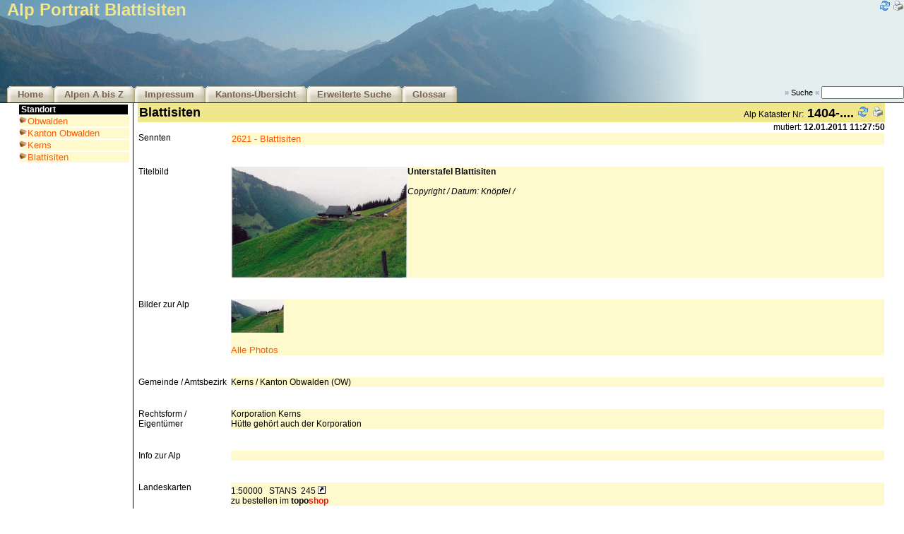

--- FILE ---
content_type: text/html
request_url: https://www.alporama.ch/gv2/get/get_alpSenntenDetail.asp?idAlpen=362
body_size: 29393
content:


<!-- #E# glob_direktiven.asp ## -->

<!DOCTYPE html>
<html lang="de">
<HEAD>
	<meta name="keywords" CONTENT="alporama,alpen,käse,kaese,marketing,inventar,vermarktung,sennten,senntum,auszeichnung,weide,produktion,kuh,kühe,kalb,kälber,casalp,sambeo,samuri,senntum,sennte,stafel,gseit,stösse"> 
	<meta name="description" CONTENT="Ein Instrument zur erfolgreichen Vermarktung von den vorwiegend Käseproduzierenden Alpen"> 
	<meta name="author" CONTENT="Jan Mlekusch, Michael Wyder">
	<meta name="copyright" CONTENT="Jan Mlekusch, Michael Wyder">
	<meta name="rating" CONTENT="General">
	<meta name="revisit-after" CONTENT="30 days">
	<meta name="robots" CONTENT="ALL">
	<meta name="distribution" CONTENT="Global">
	<meta http-equiv="reply-to" CONTENT="admin@alporama.ch">
	<meta http-equiv="pragma" CONTENT="cache">
	<meta http-equiv="Content-Type" CONTENT="text/html; charset=ISO-8859-1">	
	<meta http-equiv="expires" content="0">
	<meta http-equiv="cache-control" content="no-store">	
	<link rel="stylesheet" href="/global/css/css_alporama_ie.css" type="text/css">
	<link rel="stylesheet" href="/global/lightbox/css/lightbox.css" type="text/css" media="screen" />
	<link rel="shortcut icon" href="/images/sbrinz.ico">
	<SCRIPT SRC="/gv2/include/function.js"></SCRIPT>
	<script src="/global/lightbox/js/prototype.js"></script>
	<script src="/global/lightbox/js/scriptaculous.js?load=effects"></script>
	<script src="/global/lightbox/js/lightbox.js"></script>
	
	<title>ALPORAMA - Schweizer Alpbetriebe Marketing Inventar - SAMI</title>
	
</HEAD>

<body>

<!-- #E# get_html_head.asp ## -->
<!-- start get_GlobalInfo.inc.asp -->

<!-- ende get_GlobalInfo.inc.asp -->
<!--
#############################################################################
Alp Detail inc_AlpSennte.asp
#############################################################################
-->


<!--
#############################################################################
Senntum Detail inc_AlpSennte.asp
#############################################################################
-->





<script language="JavaScript">
<!--
//Zeigt Kartentitel
function titel50(which)
{
var detail;
 detail=window.open("","titel","width=500,height=397,");
 
 detail.document.write ("<html><title>Landeskarte 1:50 000</title>");
 detail.document.write ("<body onblur='window.close()' leftmargin='0' topmargin='0' marginheight='0' marginwidth='0'>");
 detail.document.write ("<img src=http://www.swisstopo.ch/static/images/products/analog/maps/50/maptit/"+which+".gif><br>");
 detail.document.write ("<img src=https://cms.geo.admin.ch/www.swisstopo.admin.ch/shop/swisstopoproducts/110/"+which+"T.jpg>");
 detail.document.write ("</html></body>");

 detail.document.close(); 
}

function titel25(which)
{
var detail;
 detail=window.open("","titel","width=500,height=397,");
 
 detail.document.write ("<html><title>Landeskarte 1:25 000</title>");
 detail.document.write ("<body onblur='window.close()' leftmargin='0' topmargin='0' marginheight='0' marginwidth='0'>");
 detail.document.write ("<img src=http://www.swisstopo.ch/static/images/products/analog/maps/25/maptit/"+which+".gif><br>");
 detail.document.write ("<img src=http://www.swisstopo.ch/static/images/products/analog/maps/25/mapview/"+which+".jpg>");
 detail.document.write ("</html></body>");

 detail.document.close(); 
}
// -->
</script>



<div id="Alp">
		<div id="AlpLogo">
		<div id="AlpIcons">
				
		
				<a href="/gv2/get/get_alpSenntenDetail.asp?1=1&idAlpen=362"><img src="/images/collection/16x16/refresh.png" border="0" alt="Seite neu laden"></a>
				<a href="/gv2/get/get_alpSenntenDetail.asp?print=yes&idAlpen=362" target="_new"><img src="/images/collection/16x16/printer.png" border="0" alt="Druckansicht"></a>
							
			
		</div>
		<h1>Alp Portrait Blattisiten </h1>	
		</div>

		<div id="AlpTopNavig">
		<ul>
			<li><a href="/gv2/get/get_welcome.asp">Home</a></li>
			<li><a href="/gv2/get/get_alp_az.asp">Alpen A bis Z</a></li>
			<li><a href="/gv2/get/get_impressum.asp">Impressum</a></li>
			<li><a href="/gv2/get/get_ov_Kanton.asp">Kantons-Übersicht</a></li>
			<li><a href="/gv2/get/get_adv_search.asp">Erweiterte Suche</a></li>
			<li><a href="/gv2/get/get_Glossar.asp">Glossar</a></li>
			<!--<li><a href="/_adm" target="_new">Login</a></li>-->
		</ul>
		
		<div id="AlpQuickSearch">
		<form action="get_adv_search_result.asp" method="get" name="SearchEngine"><input type="hidden" name="iMode" value="99">
		<span class="lightblue"><b>&raquo;</b></span> Suche <span class="lightblue"><b>&laquo;</b></span>
		<input type="text" name="strSearch" size="15" style="font-size: 9pt;"><input type="image" name="Abschicken" src="/images/srch_go.gif" border="0" width="0"></form>
		</div>
		<div class="clear"></div>		
		</div>

</div>


<table id="tableContent" width="96%" border="0" cellpadding="0" cellspacing="0">


<tr> 
    <td width="165" valign="top" align="left">
    <table width="160" border="0" cellspacing="2" cellpadding="0">


<TBODY>

	
	<TR> 
	
          <TD height=10 align="left" class="NavTitel" bgcolor="black">Standort</TD>
        
        </TR>

        <TR> 
          <TD colspan="2"> 
           <table border="0" cellspacing="0" cellpadding="0" bgcolor="lemonchiffon">
              <tr> 
              	
                <td width="12"><img src="/images/bul_sbrinz.gif"></td>
                <td width="160"><a href="/gv2/get/get_ov_bezirk.asp?idKanton=6">Obwalden</a></td>
              </tr>
              
              
            </table>
          </TD>
        </TR>            

        <TR> 
          <TD colspan="2"> 
           <table border="0" cellspacing="0" cellpadding="0" bgcolor="lemonchiffon">
              <tr> 
              	
                <td width="12"><img src="/images/bul_sbrinz.gif"></td>
                <td width="160"><a href="/gv2/get/get_ov_gemeinde.asp?idBezirk=606">Kanton Obwalden</a></td>
              </tr>
              
              
            </table>
          </TD>
        </TR>            

        <TR> 
          <TD colspan="2"> 
           <table border="0" cellspacing="0" cellpadding="0" bgcolor="lemonchiffon">
              <tr> 
              	
                <td width="12"><img src="/images/bul_sbrinz.gif"></td>
                <td width="160"><a href="/gv2/get/get_ov_alp.asp?idGemeinde=1404">Kerns</a></td>
              </tr>
              
              
            </table>
          </TD>
        </TR>            

        <TR> 
          <TD colspan="2"> 
           <table border="0" cellspacing="0" cellpadding="0" bgcolor="lemonchiffon">
              <tr> 
              	
                <td width="12"><img src="/images/bul_sbrinz.gif"></td>
                <td width="160"><a href="/gv2/get/get_alpSenntenDetail.asp?idAlpen=362">Blattisiten</a></td>
              </tr>
              
              
            </table>
          </TD>
        </TR>            
  

        <TR> 
          <TD>&nbsp;</TD>
        </TR>
    
 	
<!--
	
	<TR> 
	
          <TD height=10 align="left" class="NavTitel" bgcolor="black">Alles über Alpen</TD>
        
        </TR>

        <TR> 
          <TD colspan="2"> 
           <table border="0" cellspacing="0" cellpadding="0" bgcolor="lemonchiffon">
              <tr> 
              	
                <td width="12"><img src="/images/bul_sbrinz.gif"></td>
                <td width="160"><a href="/gv2/get/get_ov_kanton.asp">Kantons-Übersicht</a></td>
              </tr>
              
              
              <tr> 
                <td width="12">&nbsp;</td>
                <td width="160" class="NavDescr">Nach Kantone</td>
              </tr>
              
            </table>
          </TD>
        </TR>            

        <TR> 
          <TD colspan="2"> 
           <table border="0" cellspacing="0" cellpadding="0" bgcolor="lemonchiffon">
              <tr> 
              	
                <td width="12"><img src="/images/bul_sbrinz.gif"></td>
                <td width="160"><a href="/gv2/get/get_adv_search.asp">Erweiterte Suche</a></td>
              </tr>
              
              
              <tr> 
                <td width="12">&nbsp;</td>
                <td width="160" class="NavDescr">Detailierte Suche</td>
              </tr>
              
            </table>
          </TD>
        </TR>            

        <TR> 
          <TD colspan="2"> 
           <table border="0" cellspacing="0" cellpadding="0" bgcolor="lemonchiffon">
              <tr> 
              	
                <td width="12"><img src="/images/bul_sbrinz.gif"></td>
                <td width="160"><a href="/gv2/get/get_alp_az.asp">Alpen A bis Z</a></td>
              </tr>
              
              
              <tr> 
                <td width="12">&nbsp;</td>
                <td width="160" class="NavDescr">Alphabetische Liste</td>
              </tr>
              
            </table>
          </TD>
        </TR>            

        <TR> 
          <TD colspan="2"> 
           <table border="0" cellspacing="0" cellpadding="0" bgcolor="lemonchiffon">
              <tr> 
              	
                <td width="12"><img src="/images/bul_sbrinz.gif"></td>
                <td width="160"><a href="/gv2/get/get_glossar.asp">Glossar</a></td>
              </tr>
              
              
              <tr> 
                <td width="12">&nbsp;</td>
                <td width="160" class="NavDescr">Älpler Ausdrücke</td>
              </tr>
              
            </table>
          </TD>
        </TR>            

        <TR> 
          <TD>&nbsp;</TD>
        </TR>  
-->


<!--
	
	<TR> 
	
          <TD height=10 align="left" class="NavTitel" bgcolor="black">Wer steckt dahinter... </TD>
        
        </TR>

        <TR> 
          <TD colspan="2"> 
           <table border="0" cellspacing="0" cellpadding="0" bgcolor="lemonchiffon">
              <tr> 
              	
                <td width="12"><img src="/images/bul_sbrinz.gif"></td>
                <td width="160"><a href="/gv2/get/get_impressum.asp">Impressum</a></td>
              </tr>
              
              
              <tr> 
                <td width="12">&nbsp;</td>
                <td width="160" class="NavDescr">Wer, was, wie...</td>
              </tr>
              
            </table>
          </TD>
        </TR>            

           = putNavTable("Änderungen",webroot & "/get/get_changes.asp","was geändert wurde...") 
        <TR> 
          <TD>&nbsp;</TD>
        </TR>        
-->

       
        <TR> 
          <TD>&nbsp;</TD>
        </TR>

</TBODY>
   

    </table>
    </td>
    
    <td valign="top" width="21" background="/images/senkrecht_sw.gif">
    <img src="/images/blank.gif" width="10" height="1">
    </td>

    
    <td valign="top" width="100%"> 
    <table border="0" cellspacing="0" cellpadding="2" width="100%">

<tr> 
	<td class="TitelGross" valign="top" colspan="10" bgcolor="khaki">
	<table border="0" width="100%">
	<tr>
		<td class="TitelGross" width="70%">
		Blattisiten
		</td>

		<td align="right" width="400">
		<nobr>
		<span class="StdTxt">Alp Kataster Nr:</span> 
		<span class="TitelGross">1404-....</span>
		
		
		<a href="/gv2/get/get_alpSenntenDetail.asp?idAlpen=362"><img src="/images/collection/16x16/refresh.png" border="0" alt="Seite neu laden"></a>
		<a href="get_print_alpall.asp?print=yes&idAlpen=362" target="_new"><img src="/images/collection/16x16//printer.png" border="0"></a>
		
		
		<!--<a href="javascript:detail('/gv2/get/get_feedback.asp?print=yes&fbmode=alp_fb&idAlpen=362','500','500','100','100')">Feedback</a>	-->
		
		</nobr>
		</td>
	</tr>
	
	</table>
	
	</td>
</tr>



<tr>
	<td class="kleinste" align="right" width="100%" colspan="10">
	mutiert: <b>12.01.2011 11:27:50</b><!-- - Stand 2001&nbsp;Zugriffe: -->
	</td>
</tr>


<tr>
<td colspan=3>


<!-- start tabTitel_a -->
<table width="100%" border="0" cellpadding="1" cellspacing="1">
<tr>
	<td valign="top" align="left" bgcolor="white" class="stdtxt">
	Sennten
	</td>
	
	<td valign="top" align="left" bgcolor="lemonchiffon" class="stdtxt">
<!-- ende tabTitel_a -->
	
			<table width="100%" border="0" cellpadding="1" cellspacing="1">
			<tr>
				<td valign="top" align="left" bgcolor="lemonchiffon" class="stdtxt">
				
				
				
				<li><a href="get_SenntenDetail.asp?idSennten=442">2621&nbsp;-&nbsp;Blattisiten</a>  
			        
			        
			        
			        
				</td>
			</tr>
			</table>
		
<!-- start tabTitel_b -->
	</td>
</tr>
<tr>
	<td class="kleinste">
	<img src="/images/blank.gif" border="0" width="130" height="1">&nbsp;
	</td>
	
	<td width="100%" class="kleinste">
	<img src="/images/blank.gif" border="0" width="1" height="1">&nbsp;
	</td>
</tr>
</table>
<!-- ende tabTitel_b -->

<!-- start tabTitel_a -->
<table width="100%" border="0" cellpadding="1" cellspacing="1">
<tr>
	<td valign="top" align="left" bgcolor="white" class="stdtxt">
	Titelbild
	</td>
	
	<td valign="top" align="left" bgcolor="lemonchiffon" class="stdtxt">
<!-- ende tabTitel_a -->

					<img src="/public/362_1.jpg" border="1" width="250" align="left">
					<b>Unterstafel Blattisiten</b><br>
					<br>
					
					<i>Copyright / Datum:&nbsp;Knöpfel / </i>
					
<!-- start tabTitel_b -->
	</td>
</tr>
<tr>
	<td class="kleinste">
	<img src="/images/blank.gif" border="0" width="130" height="1">&nbsp;
	</td>
	
	<td width="100%" class="kleinste">
	<img src="/images/blank.gif" border="0" width="1" height="1">&nbsp;
	</td>
</tr>
</table>
<!-- ende tabTitel_b -->

<!-- start tabTitel_a -->
<table width="100%" border="0" cellpadding="1" cellspacing="1">
<tr>
	<td valign="top" align="left" bgcolor="white" class="stdtxt">
	Bilder zur Alp
	</td>
	
	<td valign="top" align="left" bgcolor="lemonchiffon" class="stdtxt">
<!-- ende tabTitel_a -->

				<!--<ul class="alpPhoto">-->
					
					<!--
					<li><a href="/public/362_1.jpg" target="_New">Unterstafel Blattisiten</a></li>
				  -->
				  <div style="float:left;margin-right:5px;">
				  	<a href="/public/362_1.jpg" rel="lightbox[roadtrip]" title="Unterstafel Blattisiten">
					  <img src="/global/ImageProcessor.aspx?maxsize=75&img=/public/362_1.jpg">
					  </a>
				  </div>
				  <!--<a href="/public/362_1.jpg" rel="lightbox[roadtrip]" title="Unterstafel Blattisiten">Unterstafel Blattisiten</a>-->
	        
				<!--</ul>-->
				
					<div style="clear:both;"></div>
					<br/><a href="/gv2/get/get_ov_alp_photo.asp?idAlpen=362&print=yes" target="_New">Alle Photos</a>
		
<!-- start tabTitel_b -->
	</td>
</tr>
<tr>
	<td class="kleinste">
	<img src="/images/blank.gif" border="0" width="130" height="1">&nbsp;
	</td>
	
	<td width="100%" class="kleinste">
	<img src="/images/blank.gif" border="0" width="1" height="1">&nbsp;
	</td>
</tr>
</table>
<!-- ende tabTitel_b -->

<!-- start tabTitel_a -->
<table width="100%" border="0" cellpadding="1" cellspacing="1">
<tr>
	<td valign="top" align="left" bgcolor="white" class="stdtxt">
	Gemeinde / Amtsbezirk
	</td>
	
	<td valign="top" align="left" bgcolor="lemonchiffon" class="stdtxt">
<!-- ende tabTitel_a -->
Kerns&nbsp;/&nbsp;Kanton Obwalden&nbsp;(OW)
		
<!-- start tabTitel_b -->
	</td>
</tr>
<tr>
	<td class="kleinste">
	<img src="/images/blank.gif" border="0" width="130" height="1">&nbsp;
	</td>
	
	<td width="100%" class="kleinste">
	<img src="/images/blank.gif" border="0" width="1" height="1">&nbsp;
	</td>
</tr>
</table>
<!-- ende tabTitel_b -->

<!-- start tabTitel_a -->
<table width="100%" border="0" cellpadding="1" cellspacing="1">
<tr>
	<td valign="top" align="left" bgcolor="white" class="stdtxt">
	Rechtsform / Eigentümer
	</td>
	
	<td valign="top" align="left" bgcolor="lemonchiffon" class="stdtxt">
<!-- ende tabTitel_a -->
Korporation Kerns<br>Hütte gehört auch der Korporation
<!-- start tabTitel_b -->
	</td>
</tr>
<tr>
	<td class="kleinste">
	<img src="/images/blank.gif" border="0" width="130" height="1">&nbsp;
	</td>
	
	<td width="100%" class="kleinste">
	<img src="/images/blank.gif" border="0" width="1" height="1">&nbsp;
	</td>
</tr>
</table>
<!-- ende tabTitel_b -->

<!-- start tabTitel_a -->
<table width="100%" border="0" cellpadding="1" cellspacing="1">
<tr>
	<td valign="top" align="left" bgcolor="white" class="stdtxt">
	Info zur Alp
	</td>
	
	<td valign="top" align="left" bgcolor="lemonchiffon" class="stdtxt">
<!-- ende tabTitel_a -->
<div style="float:left;"></div>
<!-- start tabTitel_b -->
	</td>
</tr>
<tr>
	<td class="kleinste">
	<img src="/images/blank.gif" border="0" width="130" height="1">&nbsp;
	</td>
	
	<td width="100%" class="kleinste">
	<img src="/images/blank.gif" border="0" width="1" height="1">&nbsp;
	</td>
</tr>
</table>
<!-- ende tabTitel_b -->

<!-- start tabTitel_a -->
<table width="100%" border="0" cellpadding="1" cellspacing="1">
<tr>
	<td valign="top" align="left" bgcolor="white" class="stdtxt">
	Landeskarten
	</td>
	
	<td valign="top" align="left" bgcolor="lemonchiffon" class="stdtxt">
<!-- ende tabTitel_a -->
	
					<!--1:25000             &nbsp;
					MELCHTAL&nbsp;
					1190                
					<a href="javascript:titel25('1190')"><img src="/images/item/itemLinked_16x16.gif" border="0"></a><br>-->
					
					1:50000             &nbsp;
					STANS&nbsp;
					245                 	
					<a href="javascript:titel50('245')"><img src="/images/item/itemLinked_16x16.gif" border="0"></a><br>
					zu bestellen im <a style="font-family:arial;font-weight:bold;font-size:12px;color:#000000;" href="https://shop.swisstopo.admin.ch/de/products/maps/leisure_maps/hiking_maps" target="_new">topo<font color="#F51314">shop</font></a>			
		
<!-- start tabTitel_b -->
	</td>
</tr>
<tr>
	<td class="kleinste">
	<img src="/images/blank.gif" border="0" width="130" height="1">&nbsp;
	</td>
	
	<td width="100%" class="kleinste">
	<img src="/images/blank.gif" border="0" width="1" height="1">&nbsp;
	</td>
</tr>
</table>
<!-- ende tabTitel_b -->

<!-- start tabTitel_a -->
<table width="100%" border="0" cellpadding="1" cellspacing="1">
<tr>
	<td valign="top" align="left" bgcolor="white" class="stdtxt">
	Referenzpunkt
	</td>
	
	<td valign="top" align="left" bgcolor="lemonchiffon" class="stdtxt">
<!-- ende tabTitel_a -->
St. Niklausen&nbsp;
		
<!-- start tabTitel_b -->
	</td>
</tr>
<tr>
	<td class="kleinste">
	<img src="/images/blank.gif" border="0" width="130" height="1">&nbsp;
	</td>
	
	<td width="100%" class="kleinste">
	<img src="/images/blank.gif" border="0" width="1" height="1">&nbsp;
	</td>
</tr>
</table>
<!-- ende tabTitel_b -->

<!-- start tabTitel_a -->
<table width="100%" border="0" cellpadding="1" cellspacing="1">
<tr>
	<td valign="top" align="left" bgcolor="white" class="stdtxt">
	Koordinaten
	</td>
	
	<td valign="top" align="left" bgcolor="lemonchiffon" class="stdtxt">
<!-- ende tabTitel_a -->
665000/190900&nbsp;


					
					<SCRIPT LANGUAGE="JavaScript">
					function open_win (url, windowName, windowWidth, windowHeight) {
					
						var parameterString = 'toolbar=no,location=no,status=no,width=790,height=610';
						var newWindow = window.open(url, windowName, parameterString);
						newWindow.focus();
					
						return;
						}
					</SCRIPT>
<a href="http://maps.google.com/maps?f=q&hl=de&geocode=&time=&date=&ttype=&q=E+8%C2%B0+17'+28.14%22+N+46%C2%B0+51'+57.78%22&ie=UTF8&ll=46.866049,8.291149&spn=0.317632,0.177841&z=11&iwloc=addr&om=1" target="_new"><img border="0" src="/images/google_maps.gif" alt="E 8° 17' 28.14"&nbsp;N 46° 51' 57.78""></a><br>E 8.291149 - N 46.866049
<!-- start tabTitel_b -->
	</td>
</tr>
<tr>
	<td class="kleinste">
	<img src="/images/blank.gif" border="0" width="130" height="1">&nbsp;
	</td>
	
	<td width="100%" class="kleinste">
	<img src="/images/blank.gif" border="0" width="1" height="1">&nbsp;
	</td>
</tr>
</table>
<!-- ende tabTitel_b -->

<!-- start tabTitel_a -->
<table width="100%" border="0" cellpadding="1" cellspacing="1">
<tr>
	<td valign="top" align="left" bgcolor="white" class="stdtxt">
	Höhe ü. M.
	</td>
	
	<td valign="top" align="left" bgcolor="lemonchiffon" class="stdtxt">
<!-- ende tabTitel_a -->
1420&nbsp;m
		
<!-- start tabTitel_b -->
	</td>
</tr>
<tr>
	<td class="kleinste">
	<img src="/images/blank.gif" border="0" width="130" height="1">&nbsp;
	</td>
	
	<td width="100%" class="kleinste">
	<img src="/images/blank.gif" border="0" width="1" height="1">&nbsp;
	</td>
</tr>
</table>
<!-- ende tabTitel_b -->

<!-- start tabTitel_a -->
<table width="100%" border="0" cellpadding="1" cellspacing="1">
<tr>
	<td valign="top" align="left" bgcolor="white" class="stdtxt">
	Lage der Alp
	</td>
	
	<td valign="top" align="left" bgcolor="lemonchiffon" class="stdtxt">
<!-- ende tabTitel_a -->
Die Alp liegt auf einem nach Nordwesten gerichteten Hügel innerhalb einer waldigen Gegend (Firnerenwald, Spitzenwald, Brandstock, Hautrital. Nachbaralben auf der gleichen Höhe sind Ruodsperri, Obheg und Linderen.
<!-- start tabTitel_b -->
	</td>
</tr>
<tr>
	<td class="kleinste">
	<img src="/images/blank.gif" border="0" width="130" height="1">&nbsp;
	</td>
	
	<td width="100%" class="kleinste">
	<img src="/images/blank.gif" border="0" width="1" height="1">&nbsp;
	</td>
</tr>
</table>
<!-- ende tabTitel_b -->

<!-- start tabTitel_a -->
<table width="100%" border="0" cellpadding="1" cellspacing="1">
<tr>
	<td valign="top" align="left" bgcolor="white" class="stdtxt">
	Wege zur Alp
	</td>
	
	<td valign="top" align="left" bgcolor="lemonchiffon" class="stdtxt">
<!-- ende tabTitel_a -->
Vom Weiler St. Niklausen (an der Strasse Kerns &#8211; Melchtal) verläuft eine Alperschliessungstrasse zuerst in südlicher Richtung am Schulhaus vorbei nach 1.2 km zu einer Strassenverzweigung. Der Fahrweg links führt über mehrere Kurven zur Alp Blattisiten auf 1420 m.  Distanz von St. Niklausen ca. 4.5 km.
<!-- start tabTitel_b -->
	</td>
</tr>
<tr>
	<td class="kleinste">
	<img src="/images/blank.gif" border="0" width="130" height="1">&nbsp;
	</td>
	
	<td width="100%" class="kleinste">
	<img src="/images/blank.gif" border="0" width="1" height="1">&nbsp;
	</td>
</tr>
</table>
<!-- ende tabTitel_b -->

<!-- start tabTitel_a -->
<table width="100%" border="0" cellpadding="1" cellspacing="1">
<tr>
	<td valign="top" align="left" bgcolor="white" class="stdtxt">
	Touristische Informationen
	</td>
	
	<td valign="top" align="left" bgcolor="lemonchiffon" class="stdtxt">
<!-- ende tabTitel_a -->
St. Niklausen – Blattisiten – Gräfimattstand - Alp Arvi – Eggi - Chlingen – Kerns, 14 km,  3200 Höhenmeter<br>St. Niklausen (772 m) erreicht man mit dem Postauto von Sarnen. Von der Haltestelle führt das Strässchen vorbei an der St. Nikolauskapelle (Fresken aus dem 14 Jahrhundert) mit dem „Heidenturm“ Ca. 800 m nach der Kapelle zweigt der Wanderweg links von der Strasse ab und steigt zur Alp Fllue (1150 m) an, vonwo man wieder dem Alpsträsschen bis Alp Blattisiten (1268 m) benützt. Der Wanderweg führt nun bergan zur Alp Linderen (1540 m), Hüser (1896 m) auf den Gräfimattstand (2050 m). Von diesem Bergrücken hat man eine sehr schöne Aussicht sowwohl ins Obwalden wie auch ins Nidwalden. Unterhalb dem Gräfimatstand liegt die Alp Gräfimatt (1846 m). Der Wanderer kann nun nach Osten über die Alp Laucheren nach Wirzweli gehen oder aber den Wanderweg auf dem Grat in nördlicher Richtung zum Gräfimattnollen (2034 m) nehmen. Nach ca. 800 m beim Punkt 1897 kann man den Grat verlassen und zur Alp Arvi (1785 m) absteigen, von wo der Wanderweg über den Unterstafel Alp Eggi (1549 m), Ruedlen (1269, Chlingen (1162 m), Schwandi (1045 an der Kapelle St. Antoni nach Kerns (565) zurückführt.<br>Vom Pkt. 1897 kann man jedoch auf dem Grat / Arvigrat  bis zur Alp Chueneren weiterwandern. Von hier ist eine Rückkehr nach Kerns oder ein Abstieg nach Wirzweli oder Wiesenberg möglich. Verpflegungsmöglichkeiten in St. Niklausen und Kerns.<br>
<!-- start tabTitel_b -->
	</td>
</tr>
<tr>
	<td class="kleinste">
	<img src="/images/blank.gif" border="0" width="130" height="1">&nbsp;
	</td>
	
	<td width="100%" class="kleinste">
	<img src="/images/blank.gif" border="0" width="1" height="1">&nbsp;
	</td>
</tr>
</table>
<!-- ende tabTitel_b -->

<!-- start tabTitel_a -->
<table width="100%" border="0" cellpadding="1" cellspacing="1">
<tr>
	<td valign="top" align="left" bgcolor="white" class="stdtxt">
	Infrastruktur
	</td>
	
	<td valign="top" align="left" bgcolor="lemonchiffon" class="stdtxt">
<!-- ende tabTitel_a -->
Fahrzeug bis zur Alp
<!-- start tabTitel_b -->
	</td>
</tr>
<tr>
	<td class="kleinste">
	<img src="/images/blank.gif" border="0" width="130" height="1">&nbsp;
	</td>
	
	<td width="100%" class="kleinste">
	<img src="/images/blank.gif" border="0" width="1" height="1">&nbsp;
	</td>
</tr>
</table>
<!-- ende tabTitel_b -->

<!-- start tabTitel_a -->
<table width="100%" border="0" cellpadding="1" cellspacing="1">
<tr>
	<td valign="top" align="left" bgcolor="white" class="stdtxt">
	Stafel&nbsp;<a href='/gv2/get/get_glossar.asp?print=yes' target='_new'><img src='/images/info.gif' border='0'></a>
	</td>
	
	<td valign="top" align="left" bgcolor="lemonchiffon" class="stdtxt">
<!-- ende tabTitel_a -->
2 (Oberstafel Tannalp)
<!-- start tabTitel_b -->
	</td>
</tr>
<tr>
	<td class="kleinste">
	<img src="/images/blank.gif" border="0" width="130" height="1">&nbsp;
	</td>
	
	<td width="100%" class="kleinste">
	<img src="/images/blank.gif" border="0" width="1" height="1">&nbsp;
	</td>
</tr>
</table>
<!-- ende tabTitel_b -->

<!-- start tabTitel_a -->
<table width="100%" border="0" cellpadding="1" cellspacing="1">
<tr>
	<td valign="top" align="left" bgcolor="white" class="stdtxt">
	Weideflächen
	</td>
	
	<td valign="top" align="left" bgcolor="lemonchiffon" class="stdtxt">
<!-- ende tabTitel_a -->
12 ha&nbsp;
					Weideland&nbsp;<a href='/gv2/get/get_glossar.asp?print=yes' target='_new'><img src='/images/info.gif' border='0'></a>,&nbsp;
					
					
					<b>
					Total&nbsp;
					<nobr>12 ha</nobr>
					</b>
					
<!-- start tabTitel_b -->
	</td>
</tr>
<tr>
	<td class="kleinste">
	<img src="/images/blank.gif" border="0" width="130" height="1">&nbsp;
	</td>
	
	<td width="100%" class="kleinste">
	<img src="/images/blank.gif" border="0" width="1" height="1">&nbsp;
	</td>
</tr>
</table>
<!-- ende tabTitel_b -->

<!-- start tabTitel_a -->
<table width="100%" border="0" cellpadding="1" cellspacing="1">
<tr>
	<td valign="top" align="left" bgcolor="white" class="stdtxt">
	Besonderes zur Alp
	</td>
	
	<td valign="top" align="left" bgcolor="lemonchiffon" class="stdtxt">
<!-- ende tabTitel_a -->
&nbsp;
		
<!-- start tabTitel_b -->
	</td>
</tr>
<tr>
	<td class="kleinste">
	<img src="/images/blank.gif" border="0" width="130" height="1">&nbsp;
	</td>
	
	<td width="100%" class="kleinste">
	<img src="/images/blank.gif" border="0" width="1" height="1">&nbsp;
	</td>
</tr>
</table>
<!-- ende tabTitel_b -->
	
		
		
</td>
</tr>

</td>
</tr>

	


<tr>
	<td align="left" valign="top" width="49%">
	&nbsp;
	</td>
		

	<td width="2%">
	&nbsp;
	</td>

	<td valign="top" align="left" width="49%">
	&nbsp;
	</td>		
	
</tr>



    </table>
    </td>
</tr>
</table>


<table width="100%" border="0" cellpadding="0" cellspacing="0">
  <tr valign="middle"> 
    <td background="/images/linie_sw_180.gif" height="25">&nbsp;</td>
  </tr>
  <tr valign="middle"> 
    <td height="51"> 
      <div align="left"></div>
      <table width="100%" border="0">
        <tr> 
          <td class="kleinste" width="362" valign="top"> 
            <table width="300" border="0">
              <tr> 
                <td><a href="http://www.alporama.ch" target="_self">Home</a> | <a href="/gv2/get/get_impressum.asp">Impressum</a> | <!--<a href="javascript:detail('/gv2/get/get_feedback.asp?print=yes','500','500','100','100')">Feedback</a>--></td></tr>
              <tr> 
                <td class="kleinste"> 
                  <div align="right"> 
                    <p align="left"><a href="/gv2/get/get_impressum.asp">&copy; 2001-2023 alporama.ch </a></p>
                  </div>
                </td>
              </tr>
            </table>
          </td>
          <td width="439" class="kleinste"></td>
          <td class="kleinste" width="454" valign="top"> 
            <div align="right"></div>
            <table width="300" border="0" align="right">
              <tr> 
                <td class="kleinste">
                  <div align="right"><!--Online Users: 231 | -->Freitag&nbsp;23.01.2026</div>
                </td>
              </tr>
              <tr> 
                <td class="kleinste"> 
		
                </td>
              </tr>
            </table>
          </td>
        </tr>
      </table>
    </td>
  </tr>
</table>



</body>
</html>

